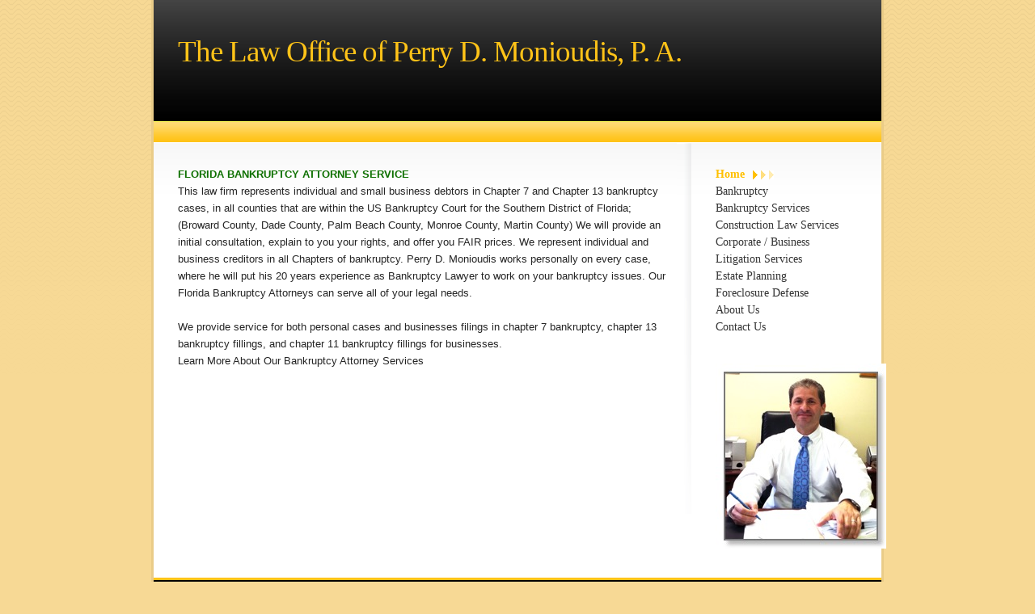

--- FILE ---
content_type: text/html
request_url: http://monioudislaw.com/index.html
body_size: 1976
content:
<!DOCTYPE html PUBLIC "-//W3C//DTD XHTML 1.0 Strict//EN" "http://www.w3.org/TR/xhtml1/DTD/xhtml1-strict.dtd">
<html xmlns="http://www.w3.org/1999/xhtml">
	<head>
		
<meta http-equiv="Content-Type" content="text/html; charset=utf-8" />
		<meta name="robots" content="index, follow" />
		
	<meta name="twitter:card" content="summary">
	<meta name="twitter:title" content="Monioudislaw Home Page">
	<meta name="twitter:url" content="http://www.monioudis.com/index.html">
	<meta property="og:type" content="website">
	<meta property="og:site_name" content="The Law Office of Perry D. Monioudis, P. A.">
	<meta property="og:title" content="Monioudislaw Home Page">
	<meta property="og:url" content="http://www.monioudis.com/index.html">
		<title>Monioudislaw Home Page</title>
		<link rel="stylesheet" type="text/css" media="screen" href="rw_common/themes/delta/styles.css"  />
		<!--[if IE 6]><link rel="stylesheet" type="text/css" media="screen" href="rw_common/themes/delta/ie6.css"  /><![endif]-->
		<link rel="stylesheet" type="text/css" media="screen" href="rw_common/themes/delta/colourtag-page0-page0.css"  />
		<link rel="stylesheet" type="text/css" media="print" href="rw_common/themes/delta/print.css"  />
		<link rel="stylesheet" type="text/css" media="handheld" href="rw_common/themes/delta/handheld.css"  />
		<link rel="stylesheet" type="text/css" media="screen" href="rw_common/themes/delta/css/width/900.css" />
		<link rel="stylesheet" type="text/css" media="screen" href="rw_common/themes/delta/css/icons/orange.css" />
		<link rel="stylesheet" type="text/css" media="screen" href="rw_common/themes/delta/css/sidebar/sidebar_right.css" />
		
		
		
		
		<script type="text/javascript" src="rw_common/themes/delta/javascript.js"></script>
		
		
		<script type="text/javascript" charset="utf-8">
			var blankSrc = "rw_common/themes/delta/png/blank.gif";
		</script>	
		<style type="text/css">

		img {
			behavior:	url("rw_common/themes/delta/png/pngbehavior.htc");
		}

		</style>
		
		
		
	</head>
<body>
<div id="body_bg">
	<img src="rw_common/themes/delta/images/body_bg.png" alt="" style="width: 3000px; height: 489px;" />
</div>
<div id="container"><!-- Start container -->
	<div id="pageHeader"><!-- Start page header -->
		<div id="top_grad">
			<img src="rw_common/themes/delta/images/header_top_grad.png" alt="" style="width: 3000px; height: 146px;" />
		</div>
		
		<h1>The Law Office of Perry D. Monioudis, P. A.</h1>
		<h2></h2>
		<div id="bar">
			<img src="rw_common/themes/delta/images/header_bottom_bar_grad.png" alt="" style="width: 3000px; height: 23px;" />
		</div>
	</div><!-- End page header -->
	<div id="sidebarContainer"><!-- Start Sidebar wrapper -->
		<div class="contentSpacer"></div><!-- this makes sure the content is long enough for the design -->
		<div id="navcontainer"><!-- Start Navigation -->
			<ul><li><a href="index.html" rel="" id="current">Home</a></li><li><a href="bankruptcy/bankruptcy.html" rel="">Bankruptcy</a></li><li><a href="bankruptcy_services/bankruptcy_services.html" rel="">Bankruptcy Services</a></li><li><a href="construction/construction.html" rel="">Construction Law Services</a></li><li><a href="corporate_business/corporate_business.html" rel="">Corporate / Business</a></li><li><a href="commercial/commercial.html" rel="">Litigation Services</a></li><li><a href="estate_planning/estate_planning.html" rel="">Estate Planning</a></li><li><a href="foreclosure_defense/foreclosure_defense.html" rel="">Foreclosure Defense</a></li><li><a href="about_us/about_us.html" rel="">About Us</a></li><li><a href="contact_form/contact_form.php" rel="">Contact Us</a></li></ul>
		</div><!-- End navigation -->
		<div id="sidebar"><!-- Start sidebar content -->
			<h1 class="sideHeader"></h1><!-- Sidebar header -->
			<img class="imageStyle" alt="Perry Monioudis" src="files/pmonioudis-1.jpg" width="211" height="229" /><!-- sidebar content you enter in the page inspector -->
			 <!-- sidebar content such as the blog archive links -->
		</div><!-- End sidebar content -->
	</div><!-- End sidebar wrapper -->
	<div id="contentContainer"><!-- Start main content wrapper -->
		<div id="content"><!-- Start content -->
			<span style="font:13px &#39;Lucida Grande&#39;, LucidaGrande, Verdana, sans-serif; font-weight:bold; color:#0E7000;font-weight:bold; ">FLORIDA BANKRUPTCY ATTORNEY SERVICE</span><span style="font:13px &#39;Lucida Grande&#39;, LucidaGrande, Verdana, sans-serif; color:#252525;"><br />This law firm represents individual and small business debtors in Chapter 7 and Chapter 13 bankruptcy cases, in all counties that are within the US Bankruptcy Court for the Southern District of Florida; (Broward County, Dade County, Palm Beach County, Monroe County, Martin County) We will provide an initial consultation, explain to you your rights, and offer you FAIR prices. We represent individual and business creditors in all Chapters of bankruptcy. Perry D. Monioudis works personally on every case, where he will put his 20 years experience as Bankruptcy Lawyer to work on your bankruptcy issues. Our Florida Bankruptcy Attorneys can serve all of your legal needs.<br /><br />We provide service for both personal cases and businesses filings in chapter 7 bankruptcy, chapter 13 bankruptcy fillings, and chapter 11 bankruptcy fillings for businesses.<br />Learn More About Our Bankruptcy Attorney Services</span>
		</div><!-- End content -->
		<div class="clearer"></div>
	</div><!-- End main content wrapper -->
	<div id="footer"><!-- Start Footer -->
		<p>1398 SW 160th Ave #102 Weston, FL 33326  (754) 206-6100, Fax (754) 206-6104</p>
		<div id="breadcrumbcontainer"><!-- Start the breadcrumb wrapper -->
			
		</div><!-- End breadcrumb -->
	</div><!-- End Footer -->
</div><!-- End container -->
</body>
</html>


--- FILE ---
content_type: text/css
request_url: http://monioudislaw.com/rw_common/themes/delta/colourtag-page0-page0.css
body_size: 563
content:
body,
.movie-background,
.photo-background {
	color: #333333;
	background-color: #F7D995;
}

#container {
	border-color: #EACC88;
}

a:link, a:visited {
	color: #FFC000;
}

#pageHeader {
	background-color: #000000;
	border-bottom-color: #FFC318;
}

#pageHeader #bar {
	background-color: #FFC318;
	border-top-color: #FFFF58;
}

#pageHeader h1,
.photo-title,
.movie-title {
	color: #FFC318;
}
		
#pageHeader h2,
.photo-caption,
.exif-data {
	color: #CD9B69;
}

#footer {
	color: #CD9B69;
	background-color: #000000;
	border-top-color: #FFC318;
}

.blog-entry-title a,
#blog-archives a,
#blog-categories a,
#blog-rss-feeds a,
.blog-archive-month {
	color: #333333;
}

.blog-entry-title a:hover,
#blog-archives a:hover,
#blog-categories a:hover,
#blog-rss-feeds a:hover {
	color: #FFC000;
}

.blog-archive-link-disabled,
.blog-category-link-disabled {
	color: #736257;
	text-decoration: none;
}

#navcontainer ul {
}

#navcontainer ul a {
	color: #333333;
}

#navcontainer ul a:hover,
.photo-navigation a:hover {
	color: #FFC000;
}

#navcontainer ul ul {
}

#navcontainer ul ul a {
	color: #E5A600;
}

#navcontainer #current,
#navcontainer .currentAncestor {
	color: #FFC000;
}

#navcontainer #bottomBar {
	border-top-color: #000000;
	background-color: #000000;
}

#contentContainer {
	border-color: #FFFFFF;
}

#sidebarContainer .sideHeader,
#sidebarContainer h1,
#sidebarContainer h2,
#sidebarContainer h3,
#sidebarContainer h4,
#sidebarContainer h5,
.blog-archive-link {
	border-bottom-color: #A6958A;
	color: #736257;
}

#sidebarContainer #sidebar {
	border-bottom-color: #A6958A;
}

.blog-entry-comments,
.blog-archive-headings-wrapper {
	border-top-color: #736257;
	color: #736257;
}

.blog-entry-comments a,
.blog-entry-date {
	color: #736257;
}

.thumbnail-frame img,
.photo-frame,
.movie-thumbnail-frame img {
	border-color: #EACC88;
	background: #B3814F;
}